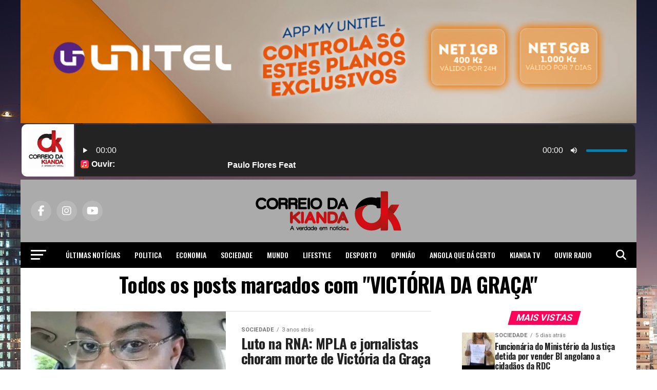

--- FILE ---
content_type: text/html; charset=utf-8
request_url: https://www.google.com/recaptcha/api2/aframe
body_size: 266
content:
<!DOCTYPE HTML><html><head><meta http-equiv="content-type" content="text/html; charset=UTF-8"></head><body><script nonce="0HfCDJMlIwtY97JzDQLuOQ">/** Anti-fraud and anti-abuse applications only. See google.com/recaptcha */ try{var clients={'sodar':'https://pagead2.googlesyndication.com/pagead/sodar?'};window.addEventListener("message",function(a){try{if(a.source===window.parent){var b=JSON.parse(a.data);var c=clients[b['id']];if(c){var d=document.createElement('img');d.src=c+b['params']+'&rc='+(localStorage.getItem("rc::a")?sessionStorage.getItem("rc::b"):"");window.document.body.appendChild(d);sessionStorage.setItem("rc::e",parseInt(sessionStorage.getItem("rc::e")||0)+1);localStorage.setItem("rc::h",'1769022478690');}}}catch(b){}});window.parent.postMessage("_grecaptcha_ready", "*");}catch(b){}</script></body></html>